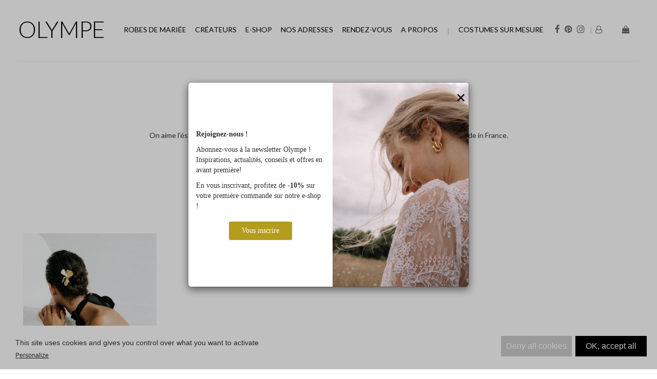

--- FILE ---
content_type: text/html; charset=UTF-8
request_url: https://www.olympe-mariage.com/creatrice-maison-sabben-64.html?fancyform=ea3bb0ad7c81f499a99edc6a17e30d10
body_size: 7392
content:
<!DOCTYPE html PUBLIC "-//W3C//DTD XHTML 1.0 Transitional//EN" "http://www.w3.org/TR/xhtml1/DTD/xhtml1-transitional.dtd">
<html xmlns="http://www.w3.org/1999/xhtml">
<head>
<title>Mariage - Créateur : Maison Sabben</title>
<META NAME="keywords" content="mariage, créateur, créatrice, Maison Sabben">
<META NAME="description" Content="La marque française d'accessoires de mariage Maison Sabben disponible en exclusivité sur le shop Olympe. Peignes, barrettes et couronnes au design épuré pour sublimer la mariée.
">
	<META NAME="robots" CONTENT="Index,Follow">
<META NAME="language" CONTENT="fr">
<META name="revisit-after" content="1 day">
<META NAME="Identifier-URL" CONTENT="https://www.olympe-mariage.com">
<meta http-equiv="X-UA-Compatible" content="IE=edge">
<meta name="viewport" content="width=device-width, initial-scale=1">
<meta name="p:domain_verify" content="cce4e384b9152925a074966274a7c77a"/>

<link rel="canonical" href="https://www.olympe-mariage.com/creatrice-maison-sabben-64.html" />
<link href="/css/bootstrap.min.css" rel="stylesheet">
<!--[if lt IE 9]>
  <script src="https://oss.maxcdn.com/libs/html5shiv/3.7.0/html5shiv.js"></script>
  <script src="https://oss.maxcdn.com/libs/respond.js/1.4.2/respond.min.js"></script>
<![endif]-->

<link rel="stylesheet" href="https://maxcdn.bootstrapcdn.com/font-awesome/4.7.0/css/font-awesome.min.css">
<link rel="stylesheet" href="/css/style2017.css" />
<link href="https://fonts.googleapis.com/css2?family=Lato:wght@100;300;400;700;900&display=swap" rel="stylesheet">
<link href="/css/olympe.css" rel="stylesheet">
<link rel="shortcut icon" href="/favicon.png" />

<script src="/js/jquery.min.js"></script>
<script type="text/javascript" src="/js/lightbox/jquery.lightbox.min.js"></script>

<link rel="stylesheet" type="text/css" href="/js/lightbox/themes/evolution/jquery.lightbox.css" />
<!--[if IE 6]>
<link rel="stylesheet" type="text/css" href="/js/lightbox/themes/evolution/jquery.lightbox.ie6.css" />
<![endif]-->

<script type="text/javascript" src="/tac/tarteaucitron.js"></script>
<script type="text/javascript">
	tarteaucitron.init({
		"privacyUrl": "",
		"hashtag": "#olympemariage",
		"cookieName": "olympemariage",
		"orientation": "bottom",
		"showAlertSmall": false,
		"cookieslist": false,
		"closePopup": false,
		"showIcon": false,
		"iconPosition": "BottomRight",
		"adblocker": false,
		"DenyAllCta" : true,
		"AcceptAllCta" : true,
		"highPrivacy": true,						
		"handleBrowserDNTRequest": false,
		"removeCredit": true,
		"moreInfoLink": true,
		"useExternalCss": false,
		"useExternalJs": false,
		"readmoreLink": "",
		"mandatory": true,
	});
</script>

	
</head><body>
<div id="olympeNews" class="modal" tabindex="-1" role="dialog">
    <div class="modal-dialog" role="document">
        <div class="modal-content">
            <div class="contentNews">
              <p><strong>Rejoignez-nous !</strong></p>
              <p>Abonnez-vous à la newsletter Olympe ! Inspirations, actualités, conseils et offres en avant première!</p>
              <p>En vous inscrivant, profitez de <strong>-10%</strong> sur votre première commande sur notre e-shop !</p>
              <a href="/inscription-newsletter.php"><button>Vous inscrire</button></a>
            </div>
            <figure class="imgNews">
              <img src="/images/75cdcda7-748d-4d06-e142-55be14268c81.jpg" width="1200" height="1798">
              <figcpation>
                <button type="button" id="closeNews" class="close" data-dismiss="modal" aria-label="Close" style="position: absolute; top: 5px; right: 5px">
                    <span aria-hidden="true">&times;</span>
                </button>
              </figcaption>
            </figure>
        </div>
    </div>
</div>

<script>
  function setCookie(cname, cvalue, exdays) {
	  const d = new Date();
	  d.setTime(d.getTime() + (exdays*24*60*60*1000));
	  let expires = "expires="+ d.toUTCString();
	  document.cookie = cname + "=" + cvalue + ";" + expires + ";path=/";
	}

	function getCookie(key) {
		var keyValue = document.cookie.match('(^|;) ?' + key + '=([^;]*)(;|$)');
		return keyValue ? keyValue[2] : null;
	}
	
	function checkOpenModalNewsletter() {
	  let newsletter = getCookie("newsletter");
	  console.log(newsletter);
	  if ((newsletter != "") && (newsletter!=null)) {
		// On a déjà pris la modal d'inscription
	  } else {
		// On ouvre la modale d'insription
		console.log("On ouvre la modal");
		$('#olympeNews').addClass('show');
	  }
	}
	  
	$('#closeNews').click(function() { // On ferme la modal, on place un cookie
		console.log("on ferme et on place le cookie");
		setCookie("newsletter", "close", 60);
		$('#olympeNews').removeClass('show');
	})
  $(".contentNews a").click(function(){ // On ferme la modal, on place un cookie
		console.log("on ferme et on place le cookie");
		setCookie("newsletter", "close", 60);
		$('#olympeNews').removeClass('show');
	});
	
	$("#sib-form-submit").click(function(event) {
		event.preventDefault();
		if ($("#EMAIL").val()!='') {
			// On submit le formulaire
			// On place le cookie
			setCookie("newsletter", "inscription", 365);
			$("#sib-form").submit();			
		} else {
			alert("Vous devez renseigner une adresse email valide");
		}
	});
	
	checkOpenModalNewsletter();
</script>

<nav class="navbar ">
		<div class="container-fluid">
		<div class="navbar-header">
			<a href="//shop.olympe-mariage.com/fr/mon-compte/" class="visible-xs visible-sm"><i class="fa fa-user-o"></i></a>
			<a href="//shop.olympe-mariage.com/fr/panier/" class="visible-xs visible-sm"><i class="fa fa-shopping-bag"></i></a>
			<button type="button" class="navbar-toggle collapsed" data-toggle="collapse" data-target="#navbar" aria-expanded="false" aria-controls="navbar">
				<span class="sr-only">Olympe Mariage navigation</span>
				<span class="icon-bar"></span>
				<span class="icon-bar"></span>
				<span class="icon-bar"></span>
			</button>
			<a class="navbar-brand" href="/">Olympe</a>
		</div>

		<div id="navbar" class="navbar-collapse collapse">
			<ul class="nav navbar-nav navbar-right">
				<li class="hidden-xs hidden-sm"><a href="https://www.facebook.com/olympemariage" target="_blank"><i class="fa fa-facebook"></i></a></li>
				<li class="hidden-xs hidden-sm"><a href="http://pinterest.com/olympemariage" target="_blank"><i class="fa fa-pinterest"></i></a></li>
				<li class="hidden-xs hidden-sm"><a href="https://www.instagram.com/olympemariage/" target="_blank"><i class="fa fa-instagram"></i></a></li>
				<li class="hidden-xs hidden-sm"><a href="//shop.olympe-mariage.com/fr/mon-compte/"><i class="fa fa-user-o"></i></a></li>
				<li class="hidden-xs hidden-sm"><a href="//shop.olympe-mariage.com/fr/panier/"><i class="fa fa-shopping-bag"></i></a></li>
			</ul>
			<ul class="nav navbar-nav">
				<li class="dropdown robes">
					<a href="/categorie-robes-de-mariee-11.html">Robes de mariée</a>
								<ul class="dropdown-menu row hidden-xs hidden-sm">
									<li class="col-sm-7">
										<div class="row">
											<div class="col-sm-6"><a href="/creatrice-savannah-miller-120.html" title="Createur : Savannah Miller">Savannah Miller</a><a href="/creatrice-laure-de-sagazan-1.html" title="Createur : Laure de Sagazan ">Laure de Sagazan </a><a href="/creatrice-olympe-0.html" title="Createur : Olympe">Olympe</a><a href="/creatrice-the-muse-collective-108.html" title="Createur : The Muse Collective">The Muse Collective</a><a href="/creatrice-uni-paris-79.html" title="Createur : Uni Paris">Uni Paris</a><a href="/creatrice-victoire-vermeulen-62.html" title="Createur : Victoire Vermeulen">Victoire Vermeulen</a><a href="/creatrice-anna-kara-67.html" title="Createur : Anna Kara">Anna Kara</a><a href="/creatrice-carta-branca-118.html" title="Createur : Carta Branca">Carta Branca</a></div><div class="col-sm-6"><a href="/creatrice-laure-de-sagazan---collection-civile-54.html" title="Createur : Laure de Sagazan - Collection civile">Laure de Sagazan - Collection civile</a><a href="/creatrice-nos-archives-115.html" title="Createur : Nos Archives">Nos Archives</a>								</div>
							</div>
						</li>
						<li style="padding-right: 0">
							<div class="row">
							<div class="col-sm-4">
										<a href="https://www.olympe-mariage.com/creatrice-rime-arodaky-99.html">
											<figure>
												<img src="/produits/photos/fond/rime-arodaky-20231020164033.jpg" title="RIME ARODAKY">
												<figcaption>RIME ARODAKY</figcaption>
											</figure>
										</a>
									</div><div class="col-sm-4">
										<a href="https://www.olympe-mariage.com/creatrice-victoire-vermeulen-62.html">
											<figure>
												<img src="/produits/photos/fond/victoire-vermeulen-20240926105716.jpg" title="VICTOIRE VERMEULEN">
												<figcaption>VICTOIRE VERMEULEN</figcaption>
											</figure>
										</a>
									</div><div class="col-sm-4">
										<a href="https://www.olympe-mariage.com/robe-laure-de-sagazan--1.html">
											<figure>
												<img src="/produits/photos/fond/laure-de-sagazan-20231020171938.jpg" title="LAURE DE SAGAZAN">
												<figcaption>LAURE DE SAGAZAN</figcaption>
											</figure>
										</a>
									</div>							</div>
						</li>
					</ul>
				</li>
				<li class="dropdown crea">
					<a href="/createurs.php" title="Liste des Créateurs de robes et accessoires de mariage" class="hidden-xs hidden-sm">créateurs</a>
					<ul class="dropdown-menu row hidden-xs hidden-sm">
						<li class="col-sm-10">
							<div class="row">
								<div class="col-sm-3">
								<strong>Robes de mariée</strong><a href="/creatrice-savannah-miller-120.html" title="Createur : Savannah Miller">Savannah Miller</a><a href="/creatrice-laure-de-sagazan-1.html" title="Createur : Laure de Sagazan ">Laure de Sagazan </a><a href="/creatrice-olympe-0.html" title="Createur : Olympe">Olympe</a><a href="/creatrice-the-muse-collective-108.html" title="Createur : The Muse Collective">The Muse Collective</a><a href="/creatrice-uni-paris-79.html" title="Createur : Uni Paris">Uni Paris</a><a href="/creatrice-victoire-vermeulen-62.html" title="Createur : Victoire Vermeulen">Victoire Vermeulen</a><a href="/creatrice-anna-kara-67.html" title="Createur : Anna Kara">Anna Kara</a><a href="/creatrice-carta-branca-118.html" title="Createur : Carta Branca">Carta Branca</a><a href="/creatrice-laure-de-sagazan---collection-civile-54.html" title="Createur : Laure de Sagazan - Collection civile">Laure de Sagazan - Collection civile</a><a href="/creatrice-nos-archives-115.html" title="Createur : Nos Archives">Nos Archives</a><strong>Chaussures</strong><a href="/creatrice-rivecour-89.html" title="Createur : Rivecour ">Rivecour </a><a href="/creatrice-loeffler-randall-123.html" title="Createur :  Loeffler Randall"> Loeffler Randall</a><a href="/creatrice-flordeasoka-66.html" title="Createur : Flordeasoka">Flordeasoka</a><a href="/creatrice-anniel-34.html" title="Createur : Anniel">Anniel</a><a href="/creatrice-nomasei-114.html" title="Createur : Nomasei">Nomasei</a><a href="/creatrice-bobbies-86.html" title="Createur : Bobbies">Bobbies</a><a href="/creatrice-castaner-116.html" title="Createur : Castaner">Castaner</a></div><div class="col-sm-3"><strong>Accessoires</strong><a href="/creatrice-maison-sabben-64.html" title="Createur : Maison Sabben">Maison Sabben</a><a href="/creatrice-louise-damas-91.html" title="Createur : Louise Damas">Louise Damas</a><a href="/creatrice-elise-tsikis-58.html" title="Createur : Elise Tsikis">Elise Tsikis</a><a href="/creatrice-lizeron-35.html" title="Createur : Lizeron">Lizeron</a><a href="/creatrice-kokoro-berlin-60.html" title="Createur : Kokoro Berlin">Kokoro Berlin</a><a href="/creatrice-nah-clay-112.html" title="Createur : Nah Clay">Nah Clay</a><a href="/creatrice-kj-atelier-95.html" title="Createur : KJ. Atelier">KJ. Atelier</a><a href="/creatrice-maison-massillon-102.html" title="Createur : Maison Massillon">Maison Massillon</a><a href="/creatrice-maison-guillemette-117.html" title="Createur : Maison Guillemette">Maison Guillemette</a></div><div class="col-sm-3"><strong>Bijoux</strong><a href="/creatrice-aurelie-bidermann-70.html" title="Createur : Aurélie Bidermann">Aurélie Bidermann</a><a href="/creatrice-maison-sabben-64.html" title="Createur : Maison Sabben">Maison Sabben</a><a href="/creatrice-agapee-122.html" title="Createur : Agapée">Agapée</a><a href="/creatrice-louise-damas-91.html" title="Createur : Louise Damas">Louise Damas</a><a href="/creatrice-elise-tsikis-58.html" title="Createur : Elise Tsikis">Elise Tsikis</a><a href="/creatrice-lizeron-35.html" title="Createur : Lizeron">Lizeron</a><a href="/creatrice-ennato-105.html" title="Createur : Ennato">Ennato</a><a href="/creatrice-nah-clay-112.html" title="Createur : Nah Clay">Nah Clay</a><a href="/creatrice-kj-atelier-95.html" title="Createur : KJ. Atelier">KJ. Atelier</a><a href="/creatrice-maison-massillon-102.html" title="Createur : Maison Massillon">Maison Massillon</a><a href="/creatrice-maison-guillemette-117.html" title="Createur : Maison Guillemette">Maison Guillemette</a><a href="/creatrice-paviot-createur-121.html" title="Createur : Paviot Créateur">Paviot Créateur</a><strong>Voiles</strong><a href="/creatrice-paviot-createur-121.html" title="Createur : Paviot Créateur">Paviot Créateur</a><strong>Maille</strong><a href="/creatrice-madame-seguin-39.html" title="Createur : Madame Seguin">Madame Seguin</a></div><div class="col-sm-3"><strong>Lingerie</strong><a href="/creatrice-back-to-glam-87.html" title="Createur : BACK TO GLAM ">BACK TO GLAM </a><a href="/creatrice-fashion-forms-30.html" title="Createur : Fashion Forms">Fashion Forms</a><a href="/creatrice-gilsa-paris-68.html" title="Createur : Gilsa Paris">Gilsa Paris</a><a href="/creatrice-wacoal-49.html" title="Createur : Wacoal">Wacoal</a><a href="/creatrice-spanx-104.html" title="Createur : Spanx">Spanx</a><strong>Mariage civil</strong><a href="/creatrice-by-malina-124.html" title="Createur : By Malina">By Malina</a><a href="/creatrice-maison-guillemette-117.html" title="Createur : Maison Guillemette">Maison Guillemette</a><strong>Cartes Cadeaux</strong><a href="/creatrice-beau-77.html" title="Createur : Beau.">Beau.</a>								</div>
							</div>
						</li>
						<li class="col-sm-2" style="padding: 0">
									<a href="https://www.olympe-mariage.com/robe-margaux-tardits--37.html">
										<figure>
											<img src="/produits/photos/fond/margaux-tardits-20230303111617.jpg" title="Margaux Tardits">
											<figcaption>Margaux Tardits</figcaption>
										</figure>
									</a>
								</li>					</ul>
					
					<a href="#" title="Liste des Créateurs de robes et accessoires de mariage" class="visible-xs visible-sm">créateurs</a>
					<ul class="dropdown-menu menumobile row">
						<li><strong>Robes de mariée</strong></li><li><a href="/creatrice-savannah-miller-120.html" title="Createur : Savannah Miller">Savannah Miller</a></li><li><a href="/creatrice-laure-de-sagazan-1.html" title="Createur : Laure de Sagazan ">Laure de Sagazan </a></li><li><a href="/creatrice-olympe-0.html" title="Createur : Olympe">Olympe</a></li><li><a href="/creatrice-the-muse-collective-108.html" title="Createur : The Muse Collective">The Muse Collective</a></li><li><a href="/creatrice-uni-paris-79.html" title="Createur : Uni Paris">Uni Paris</a></li><li><a href="/creatrice-victoire-vermeulen-62.html" title="Createur : Victoire Vermeulen">Victoire Vermeulen</a></li><li><a href="/creatrice-anna-kara-67.html" title="Createur : Anna Kara">Anna Kara</a></li><li><a href="/creatrice-carta-branca-118.html" title="Createur : Carta Branca">Carta Branca</a></li><li><a href="/creatrice-laure-de-sagazan---collection-civile-54.html" title="Createur : Laure de Sagazan - Collection civile">Laure de Sagazan - Collection civile</a></li><li><a href="/creatrice-nos-archives-115.html" title="Createur : Nos Archives">Nos Archives</a></li><li><strong>Chaussures</strong></li><li><a href="/creatrice-rivecour-89.html" title="Createur : Rivecour ">Rivecour </a></li><li><a href="/creatrice-loeffler-randall-123.html" title="Createur :  Loeffler Randall"> Loeffler Randall</a></li><li><a href="/creatrice-flordeasoka-66.html" title="Createur : Flordeasoka">Flordeasoka</a></li><li><a href="/creatrice-anniel-34.html" title="Createur : Anniel">Anniel</a></li><li><a href="/creatrice-nomasei-114.html" title="Createur : Nomasei">Nomasei</a></li><li><a href="/creatrice-bobbies-86.html" title="Createur : Bobbies">Bobbies</a></li><li><a href="/creatrice-castaner-116.html" title="Createur : Castaner">Castaner</a></li><li><strong>Accessoires</strong></li><li><a href="/creatrice-maison-sabben-64.html" title="Createur : Maison Sabben">Maison Sabben</a></li><li><a href="/creatrice-louise-damas-91.html" title="Createur : Louise Damas">Louise Damas</a></li><li><a href="/creatrice-elise-tsikis-58.html" title="Createur : Elise Tsikis">Elise Tsikis</a></li><li><a href="/creatrice-lizeron-35.html" title="Createur : Lizeron">Lizeron</a></li><li><a href="/creatrice-kokoro-berlin-60.html" title="Createur : Kokoro Berlin">Kokoro Berlin</a></li><li><a href="/creatrice-nah-clay-112.html" title="Createur : Nah Clay">Nah Clay</a></li><li><a href="/creatrice-kj-atelier-95.html" title="Createur : KJ. Atelier">KJ. Atelier</a></li><li><a href="/creatrice-maison-massillon-102.html" title="Createur : Maison Massillon">Maison Massillon</a></li><li><a href="/creatrice-maison-guillemette-117.html" title="Createur : Maison Guillemette">Maison Guillemette</a></li><li><strong>Bijoux</strong></li><li><a href="/creatrice-aurelie-bidermann-70.html" title="Createur : Aurélie Bidermann">Aurélie Bidermann</a></li><li><a href="/creatrice-maison-sabben-64.html" title="Createur : Maison Sabben">Maison Sabben</a></li><li><a href="/creatrice-agapee-122.html" title="Createur : Agapée">Agapée</a></li><li><a href="/creatrice-louise-damas-91.html" title="Createur : Louise Damas">Louise Damas</a></li><li><a href="/creatrice-elise-tsikis-58.html" title="Createur : Elise Tsikis">Elise Tsikis</a></li><li><a href="/creatrice-lizeron-35.html" title="Createur : Lizeron">Lizeron</a></li><li><a href="/creatrice-ennato-105.html" title="Createur : Ennato">Ennato</a></li><li><a href="/creatrice-nah-clay-112.html" title="Createur : Nah Clay">Nah Clay</a></li><li><a href="/creatrice-kj-atelier-95.html" title="Createur : KJ. Atelier">KJ. Atelier</a></li><li><a href="/creatrice-maison-massillon-102.html" title="Createur : Maison Massillon">Maison Massillon</a></li><li><a href="/creatrice-maison-guillemette-117.html" title="Createur : Maison Guillemette">Maison Guillemette</a></li><li><a href="/creatrice-paviot-createur-121.html" title="Createur : Paviot Créateur">Paviot Créateur</a></li><li><strong>Voiles</strong></li><li><a href="/creatrice-paviot-createur-121.html" title="Createur : Paviot Créateur">Paviot Créateur</a></li><li><strong>Maille</strong></li><li><a href="/creatrice-madame-seguin-39.html" title="Createur : Madame Seguin">Madame Seguin</a></li><li><strong>Lingerie</strong></li><li><a href="/creatrice-back-to-glam-87.html" title="Createur : BACK TO GLAM ">BACK TO GLAM </a></li><li><a href="/creatrice-fashion-forms-30.html" title="Createur : Fashion Forms">Fashion Forms</a></li><li><a href="/creatrice-gilsa-paris-68.html" title="Createur : Gilsa Paris">Gilsa Paris</a></li><li><a href="/creatrice-wacoal-49.html" title="Createur : Wacoal">Wacoal</a></li><li><a href="/creatrice-spanx-104.html" title="Createur : Spanx">Spanx</a></li><li><strong>Mariage civil</strong></li><li><a href="/creatrice-by-malina-124.html" title="Createur : By Malina">By Malina</a></li><li><a href="/creatrice-maison-guillemette-117.html" title="Createur : Maison Guillemette">Maison Guillemette</a></li><li><strong>Cartes Cadeaux</strong></li><li><a href="/creatrice-beau-77.html" title="Createur : Beau.">Beau.</a></li>					</ul>

				</li>
				<li class="dropdown eshop">
					<a href="//shop.olympe-mariage.com/" title="Boutique de Mariage en Ligne">e-shop</a>
					<ul class="dropdown-menu row hidden-xs hidden-sm">
						<li class="col-sm-10">
							<div class="row">
								<div class="col-sm-3"><a href="http://shop.olympe-mariage.com/fr/type/soldes/20" title="SOLDES "><strong>SOLDES</strong></a><a href="http://shop.olympe-mariage.com/fr/type/chaussures/13" title="Chaussures "><strong>Chaussures</strong></a><a href="http://shop.olympe-mariage.com/fr/type/accessoires/12" title="Accessoires "><strong>Accessoires</strong></a><a href="http://shop.olympe-mariage.com/fr/categorie/accessoires/headbands/12/4" title="Headbands">Headbands</a><a href="http://shop.olympe-mariage.com/fr/categorie/accessoires/peignes/12/10" title="Peignes">Peignes</a><a href="http://shop.olympe-mariage.com/fr/categorie/accessoires/barrettes/12/11" title="Barrettes ">Barrettes </a><a href="http://shop.olympe-mariage.com/fr/type/accessoires/12" class="seeall">Voir tout</a><a href="http://shop.olympe-mariage.com/fr/type/bijoux/25" title="Bijoux "><strong>Bijoux</strong></a><a href="http://shop.olympe-mariage.com/fr/categorie/bijoux/boucles-d-oreilles/25/19" title="Boucles d'oreilles">Boucles d'oreilles</a></div><div class="col-sm-3"><a href="http://shop.olympe-mariage.com/fr/categorie/bijoux/bracelets/25/20" title="Bracelets">Bracelets</a><a href="http://shop.olympe-mariage.com/fr/categorie/bijoux/colliers/25/22" title="Colliers">Colliers</a><a href="http://shop.olympe-mariage.com/fr/type/bijoux/25" class="seeall">Voir tout</a><a href="http://shop.olympe-mariage.com/fr/type/voiles/34" title="Voiles "><strong>Voiles</strong></a><a href="http://shop.olympe-mariage.com/fr/type/maille/19" title="Maille "><strong>Maille</strong></a><a href="http://shop.olympe-mariage.com/fr/type/lingerie/16" title="Lingerie "><strong>Lingerie</strong></a><a href="http://shop.olympe-mariage.com/fr/categorie/lingerie/back-to-glam/16/25" title="Back To Glam">Back To Glam</a></div><div class="col-sm-3"><a href="http://shop.olympe-mariage.com/fr/categorie/lingerie/solutions-adhesives/16/26" title="Solutions adhésives">Solutions adhésives</a><a href="http://shop.olympe-mariage.com/fr/categorie/lingerie/lingerie-gainante/16/27" title="Lingerie gainante">Lingerie gainante</a><a href="http://shop.olympe-mariage.com/fr/type/lingerie/16" class="seeall">Voir tout</a><a href="http://shop.olympe-mariage.com/fr/type/mariage-civil/21" title="Mariage civil "><strong>Mariage civil</strong></a><a href="http://shop.olympe-mariage.com/fr/type/pour-lui/26" title="Pour Lui "><strong>Pour Lui</strong></a><a href="http://shop.olympe-mariage.com/fr/categorie/pour-lui/noeuds-papillon/26/15" title="Noeuds-papillon">Noeuds-papillon</a><a href="http://shop.olympe-mariage.com/fr/categorie/pour-lui/cravates/26/16" title="Cravates">Cravates</a></div><div class="col-sm-3"><a href="http://shop.olympe-mariage.com/fr/categorie/pour-lui/la-chemise/26/17" title="La chemise">La chemise</a><a href="http://shop.olympe-mariage.com/fr/categorie/pour-lui/chaussures/26/23" title="Chaussures ">Chaussures </a><a href="http://shop.olympe-mariage.com/fr/type/pour-lui/26" class="seeall">Voir tout</a><a href="http://shop.olympe-mariage.com/fr/type/cartes-cadeaux/22" title="Cartes Cadeaux "><strong>Cartes Cadeaux</strong></a></div>
								</li><li class="col-sm-2" style="padding: 0">
											<a href="https://shop.olympe-mariage.com/fr/creation/chaussures-anniel-sandales-rainbow-champagne/1209">
												<figure>
													<img src="/produits/photos/fond/rainbow-20220204160354.jpg" title="RAINBOW">
													<figcaption>RAINBOW</figcaption>
												</figure>
											</a>
										</li>					</ul>
				</li>
				<li class="dropdown adresses">
										<a href="/showroom/index-showroom.php">nos adresses</a>
					<ul class="dropdown-menu row hidden-xs hidden-sm">
						<li class="col-sm-2">
							<a href="/showroom/showroom-bordeaux.php">
								<figure>
									<img src="/images/menu/nos-adresses/BORDEAUX.jpg" title="Notre showroom à Bordeaux">
									<figcaption>Bordeaux</figcaption>
								</figure>
							</a>
						</li>
						<li class="col-sm-2">
							<a href="/showroom/showroom-montpellier.php">
								<figure>
									<img src="/images/menu/nos-adresses/MONTPELLIER.jpg" title="Notre showroom à Montpellier">
									<figcaption>Montpellier</figcaption>
								</figure>
							</a>
						</li>
						<li class="col-sm-2">
							<a href="/showroom/showroom-lyon.php">
								<figure>
									<img src="/images/menu/nos-adresses/LYON.jpg" title="Notre showroom à Lyon">
									<figcaption>Lyon</figcaption>
								</figure>
							</a>
						</li>
						<li class="col-sm-2">
							<a href="/showroom/showroom-nice.php">
								<figure>
									<img src="/images/menu/nos-adresses/NICE.jpg" title="Notre showroom à Nice">
									<figcaption>Nice</figcaption>
								</figure>
							</a>
						</li>
					</ul>
				</li>
				<li class="dropdown rendez-vous">
										<a href="#">rendez-vous</a>
					<ul class="dropdown-menu row hidden-xs hidden-sm">
						<li class="col-sm-2">
							<a href="/showroom/index_bordeaux.php">
								<figure>
									<img src="/images/showroom/rdv-bordeaux.jpg" title="Rendez vous à Bordeaux">
									<figcaption>à Bordeaux</figcaption>
								</figure>
							</a>
						</li>
						<li class="col-sm-2">
							<a href="/showroom/index_montpellier.php">
								<figure>
									<img src="/images/showroom/rdv-montpellier.jpg" title="Rendez vous à Montpellier">
									<figcaption>à Montpellier</figcaption>
								</figure>
							</a>
						</li>
						<li class="col-sm-2">
							<a href="/showroom/index_lyon.php">
								<figure>
									<img src="/images/showroom/rdv-lyon.jpg" title="Rendez vous à Lyon">
									<figcaption>à Lyon</figcaption>
								</figure>
							</a>
						</li>
						<li class="col-sm-2">
							<a href="/showroom/index_nice.php">
								<figure>
									<img src="/images/showroom/rdv-nice.jpg" title="Rendez vous à Nice">
									<figcaption>à Nice</figcaption>
								</figure>
							</a>
						</li>
					</ul>
					<ul class="dropdown-menu menumobile row">
						<li class="col-sm-2">
							<a href="/showroom/index_bordeaux.php">Bordeaux</a>
						</li>
						<li class="col-sm-2">
							<a href="/showroom/index_montpellier.php">Montpellier</a>
						</li>
						<li class="col-sm-2">
							<a href="/showroom/index_lyon.php">Lyon</a>
						</li>
						<li class="col-sm-2">
							<a href="/showroom/index_nice.php">Nice</a>
						</li>
					</ul>
				</li>

				<li class="dropdown journal">
					<a href="#">A propos</a>
					<ul class="dropdown-menu row">
						<li class="col-sm-3">
							<a href="/campagnes-olympe.php">
								<figure>
									<img src="/images/campagnes-olympe.jpg" title="Les campagnes Olympe">
									<figcaption>Nos Campagnes</figcaption>
								</figure>
							</a>
						</li>
						<li class="col-sm-3">
							<a href="https://blog.olympe-mariage.com/" target="_blank">
								<figure>
									<img src="/images/journal-olympe.jpg" title="Le journal d'Olympe">
									<figcaption>Journal</figcaption>
								</figure>
							</a>
						</li>
						<li class="col-sm-3">
							<a href="https://www.olympe-mariage.com/faq.php">
								<figure>
									<img src="/images/faq-olympe.jpg" title="Foire aux questions Olympe">
									<figcaption>FAQ</figcaption>
								</figure>
							</a>
						</li>
					</ul>
				</li>
				<li class="mbeau">
					<a href="//www.beau-costume.com/" target="_blank">Costumes sur mesure</a>
				</li>
			</ul>
		</div>
	</div>
</nav>
	
<div class="container-fluid" id="creatrice">
	<h1 class="text-center">Maison Sabben</h1>
	<p>Bijoux aux lignes &eacute;pur&eacute;es et audacieuses.</p>
<p>On aime l'&eacute;sth&eacute;tique contemporaine de Maison Sabben et la qualit&eacute; irr&eacute;prochable du savoir-faire Made in France.</p>
<p>Peignes, barrettes et couronnes au design &eacute;l&eacute;gant pour sublimer la mari&eacute;e.</p>	<center><a href="/showroom/index.php" class="lienProduitOlympe" id="prendrerdv">Prendre rendez-vous</a></center>
	<h2 class="text-center">Accessoires Maison Sabben</h2>
			<div class="row"><a href="/produit-accessoires-maison-sabben-peigne-orchidee-1632.html" class="col-xs-12 col-sm-4 col-md-3"><img src="/photos/produits/zoom/peigne-orchidee-2.png"/>
						<h3>Peigne Orchidée</h3></a></div><h2 class="text-center">SOLDES Maison Sabben</h2>
			<div class="row"></div><h2 class="text-center">Bijoux Maison Sabben</h2>
			<div class="row"><a href="/produit-bijoux-maison-sabben-boucles-d-oreilles-univers-l-1603.html" class="col-xs-12 col-sm-4 col-md-3"><img src="/photos/produits/zoom/boucles-d-oreilles-univers-l-1.jpg"/>
						<h3>Boucles d'oreilles Univers L</h3></a><a href="/produit-bijoux-maison-sabben-boucles-d-oreilles-liz-1543.html" class="col-xs-12 col-sm-4 col-md-3"><img src="/photos/produits/zoom/boucles-d-oreilles-liz-1.png"/>
						<h3>Boucles d'oreilles Liz</h3></a><a href="/produit-bijoux-maison-sabben-boucles-d-oreilles-univers-1384.html" class="col-xs-12 col-sm-4 col-md-3"><img src="/photos/produits/zoom/boucles-d-oreilles-univers-1.png"/>
						<h3>Boucles d'oreilles Univers</h3></a><a href="/produit-bijoux-maison-sabben-boucles-d-oreilles-univers-pearl-815.html" class="col-xs-12 col-sm-4 col-md-3"><img src="/photos/produits/zoom/boucles-univers-pearl-2.jpg"/>
						<h3>Boucles d'oreilles Univers Pearl</h3></a><a href="/produit-bijoux-maison-sabben-boucles-d-oreilles-univers-m-814.html" class="col-xs-12 col-sm-4 col-md-3"><img src="/photos/produits/zoom/boucles-univers-1.jpg"/>
						<h3>Boucles d'oreilles Univers M</h3></a></div></div>

<script type="text/javascript">
	jQuery(document).ready(function($){
		$('.lightbox').lightbox();
	});
</script>

<footer>
	<div class="container-fluid">
		<div class="colfoot">
			<p>
				<a href="/showroom/showroom-montpellier.php" title="Robe de mariée Montpellier">
					<strong>Olympe Montpellier</strong>
					<small>Robe de mariée et costume sur mesure</small>
				</a>
				<a href="https://www.google.fr/maps/place/Olympe+Montpellier/@43.6091257,3.8758454,17z/data=!3m1!4b1!4m5!3m4!1s0x12b6afa8131e5687:0xdd5fd0373aad799c!8m2!3d43.6091257!4d3.8780341" target="_blank">3 bis Impasse Barnabé<br>
				34000 Montpellier</a><br>
				<a href="tel:0411756833">04 11 75 68 33</a><br />
				<a href="/showroom/index.php?showroom=montpellier">montpellier@olympe-mariage.com</a>
			</p>
		</div>
		<div class="colfoot">
			<p>
				<a href="/showroom/showroom-lyon.php" title="Robe de mariée Lyon">
					<strong>Olympe Lyon</strong>
					<small>Robe de mariée et costume sur mesure</small>
				</a>
				<a href="https://www.google.fr/maps/place/Olympe+Lyon/@45.7633376,4.8323561,17z/data=!4m8!1m2!2m1!1solympe+lyon!3m4!1s0x47f4ea56a232865d:0xc9f6ccbf831f936d!8m2!3d45.764498!4d4.836973" target="_blank">41 rue de la Bourse<br />
				69002 Lyon</a><br />
				<a href="tel:0981929003">09 81 92 90 03</a><br />
				<a href="/showroom/index.php?showroom=lyon">lyon@olympe-mariage.com</a>
			</p>
		</div>
		<div class="colfoot">
			<p>
				<a href="/showroom/showroom-bordeaux.php" title="Robe de mariée Bordeaux">
					<strong>Olympe Bordeaux</strong>
					<small>Robe de mariée et costume sur mesure</small>
				</a>
				<a href="https://www.google.fr/maps/place/Olympe+Bordeaux/@44.8435721,-0.5753775,17z/data=!3m1!4b1!4m5!3m4!1s0xd5527db77e75b59:0x8eb861b2efb036a1!8m2!3d44.8435721!4d-0.5731888" target="_blank">6 rue de Condé<br>
				33000 Bordeaux</a><br />
				<a href="tel:0980873505">09 80 87 35 05</a><br />
				<a href="/showroom/index.php?showroom=bordeaux">bordeaux@olympe-mariage.com</a>
			</p>
		</div>
		<div class="colfoot">
			<p>
				<a href="/showroom/showroom-nice.php" title="Robe de mariée Nice">
					<strong>Olympe Nice</strong>
					<small>Robe de mariée et costume sur mesure</small>
				</a>
				<a href="https://www.google.fr/maps/place/Olympe+Nice/@43.6981842,7.22239,14z/data=!4m8!1m2!2m1!1solympe+nice!3m4!1s0x12cddb706c69f867:0x64c332e8a54e4ae0!8m2!3d43.6979052!4d7.2683108" target="_blank">4 rue Massena<br>
				06000 Nice</a><br>
				<a href="tel:0489745615">04 89 74 56 15</a><br>
				<a href="/showroom/index.php?showroom=nice">nice@olympe-mariage.com</a>
			</p>
		</div>
		<div class="colfoot">
			<p>
				<a href="/inscription-newsletter.php" title="Newsletter">
					<strong>Newsletter</strong>
					<small>Recevez de nos nouvelles</small>
				</a>
				<div class="email-form">
					<input type="email" id="email" name="email" placeholder="Votre adresse e-mail">
					<button type="submit">OK</button>
				</div>
			</p>
		</div>
	</div>
	
	<p class="text-center">
		<a href="/about.php">A propos</a>
				<a href="http://shop.olympe-mariage.com/fr/" target="_blank">E-shop</a>
		<a href="/faq.php">F.A.Q.</a><a href="/showroom/index.php">Rendez-vous</a>
		<a href="/inscription-newsletter.php">Newsletter</a>
		<a href="mailto:contact@olympe-mariage.com">contact@olympe-mariage.com</a>
		<strong>Suivez nous</strong>
		<a href="https://www.facebook.com/olympemariage" target="_blank"><i class="fa fa-facebook"></i></a>
		<a href="http://pinterest.com/olympemariage" target="_blank"><i class="fa fa-pinterest"></i></a>
		<a href="https://www.instagram.com/olympemariage/" target="_blank"><i class="fa fa-instagram"></i></a>
	</p>

	<div class="copyright text-center">
		2026 - &copy; <strong>Olympe-Mariage.com</strong>. Tous droits réservés. <a href="/cgv.php">Mentions légales</a>
	</div>
</footer>

<script src="/js/bootstrap.min.js"></script>
<script type="text/javascript" src="https://tarteaucitron.io/load.js?domain=www.olympe-mariage.com&uuid=c28dfe279e1e9ae0e47374cf5cb0545a97d4d601"></script>
<script type="text/javascript">
	tarteaucitron.user.googletagmanagerId = 'GTM-MZBCBSW';
	(tarteaucitron.job = tarteaucitron.job || []).push('googletagmanager');
</script>
	<script type="text/javascript">
	  $(document).ready(function() {
			var elementPositionDepart = $("#prendrerdv").offset().top;
			var fixe = 0;
		  // Sélectionnez l'élément par sa classe ("lienProduitOlympe" dans cet exemple)
		   $(window).scroll(function () {
				var scrollPosition = $(window).scrollTop();

                // Récupérer la position de l'élément avec l'ID "prendrerdv"
                var elementPosition = $("#prendrerdv").offset().top;
				//console.log(scrollPosition+120 + " - " + elementPosition + " - " + elementPositionDepart + " : " + fixe);
                // Vérifier si l'élément est visible à l'écran
				if (fixe==0) {
					if (scrollPosition+120 >= elementPosition) {
					   $("#prendrerdv").addClass("fixe");
					  // console.log("On rajoute la class fixe");
					   fixe = 1;
					}
				} else {
					if (scrollPosition+120 < elementPositionDepart) {
						$("#prendrerdv").removeClass("fixe");
						//console.log("On enleve la class fixe");
						fixe=0;
					}
                }
		  });
    });
	</script>
</body>
</html>